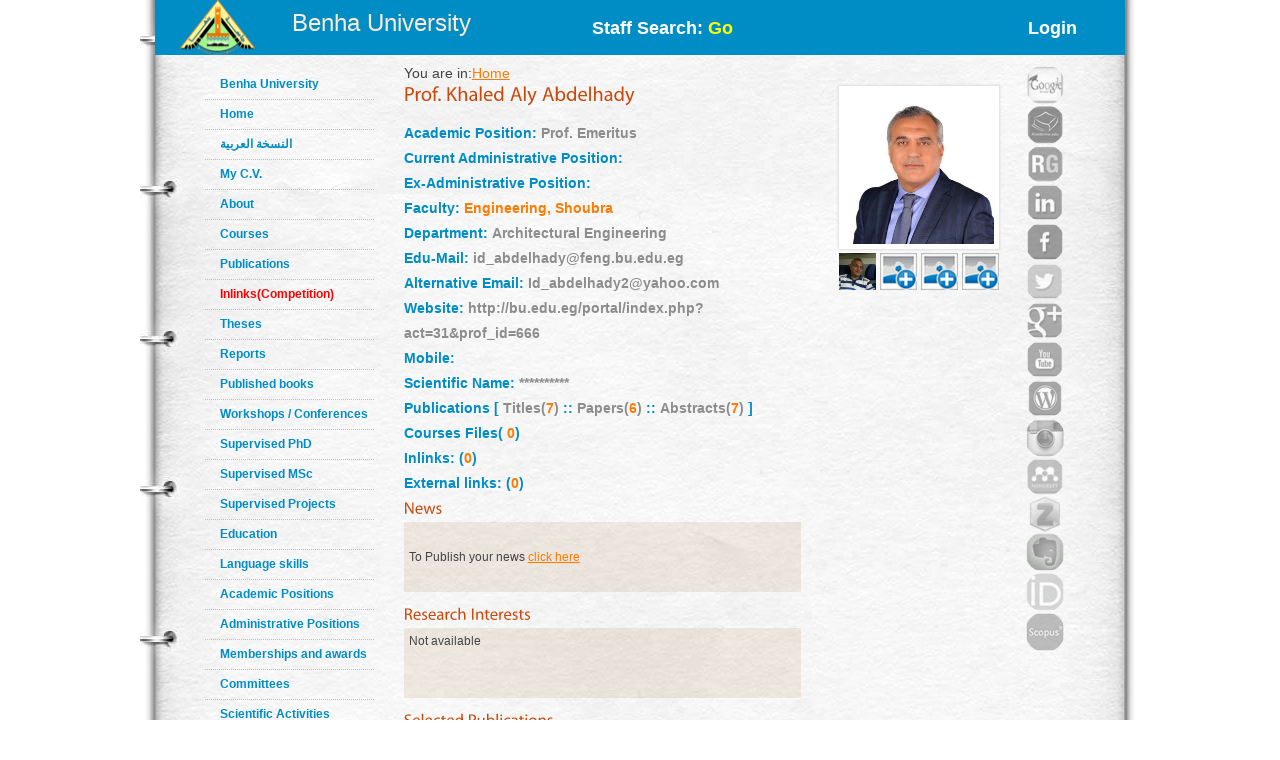

--- FILE ---
content_type: text/html; charset=utf-8
request_url: https://bu.edu.eg/staff/idabdelhady3
body_size: 4320
content:

<!DOCTYPE html PUBLIC "-//W3C//DTD XHTML 1.0 Transitional//EN" "http://www.w3.org/TR/xhtml1/DTD/xhtml1-transitional.dtd"><html lang="en">
	<head>
	<title>Khaled Aly Abdelhady</title>
	<meta name="description" content="Staff site of Prof.Khaled Aly Abdelhady ,Prof. Emeritus at Faculty of Engineering, Shoubra ,Department of Architectural Engineering ,Benha University">
	<meta charset="utf-8">
	<meta name="keywords" content="Benha, Benha University, Higher education, Faculties, Colleges, E-portal, University, Students, Research, Campus, Edu e-mail, ICTP, Digital library, E-learning">
	<link rel="stylesheet" href="https://bu.edu.eg/portal/templates/staff_sites/staffcss/reset.css" type="text/css" media="all">
	<link rel="stylesheet" href="https://bu.edu.eg/portal/templates/staff_sites/staffcss/style.css" type="text/css" media="all">
	<link rel="stylesheet" href="https://bu.edu.eg/portal/templates/staff_sites/staffcss/SpryAccordion.css" type="text/css"   />
	
		<script type="text/javascript" src="https://cdnjs.cloudflare.com/ajax/libs/jquery/1.7.1/jquery.min.js"></script>
	<script type="text/javascript" src="https://bu.edu.eg/portal/templates/staff_sites/staffjs/cufon-yui.js"></script>
	<script type="text/javascript" src="https://bu.edu.eg/portal/templates/staff_sites/staffjs/cufon-replace.js"></script>
	<script type="text/javascript" src="https://bu.edu.eg/portal/templates/staff_sites/staffjs/Myriad_Pro_300.font.js"></script>
	<script type="text/javascript" src="https://bu.edu.eg/portal/templates/staff_sites/staffjs/Myriad_Pro_400.font.js"></script>
	<script type="text/javascript" src="https://bu.edu.eg/portal/templates/staff_sites/staffjs/script.js"></script>
	<script type="text/javascript" src="https://bu.edu.eg/portal/templates/staff_sites/staffjs/SpryAccordion.js" ></script>	
	
	<!-- <script>!window.jQuery && document.write(unescape("%3Cscript src="jquery-1.7.1.min.js"%3E%3C/script%3E"))</script>-->
	
	<script type="text/javascript" src="https://bu.edu.eg/portal/templates/staff_sites/staffjs/demo.js"></script>
	<script type="text/javascript" src="https://bu.edu.eg/portal/templates/staff_sites/staffjs/modernizr.js"></script>
	<script type="text/javascript" src="https://bu.edu.eg/portal/templates/staff_sites/staffjs/demo.js"></script>
	
	<!--staff photo galary-->
	<script src="https://bu.edu.eg/portal/templates/staff_sites/staffjs/jquery-1.6.1.min.js" type="text/javascript"></script>
	<!--script src="https://bu.edu.eg/portal/templates/staff_sites/staffjs/jquery.lint.js" type="text/javascript" charset="utf-8"></script-->
	<link rel="stylesheet" href="https://bu.edu.eg/portal/templates/staff_sites/staffcss/prettyPhoto.css" type="text/css" media="screen" title="prettyPhoto main stylesheet" charset="utf-8" />
	<script src="https://bu.edu.eg/portal/templates/staff_sites/staffjs/jquery.prettyPhoto.js" type="text/javascript" charset="utf-8"></script>
	<!--[if lt IE 7]>
		 <link rel="stylesheet" href="https://bu.edu.eg/portal/templates/staff_sites/staffjs/ie/ie6.css" type="text/css" media="screen">
		 <script type="text/javascript" src="https://bu.edu.eg/portal/templates/staff_sites/staffjs/ie_png.js"></script>
		 <script type="text/javascript">
			ie_png.fix(".png, footer, header nav ul li a, .nav-bg, .list li img");
		 </script>
	<![endif]-->
	<!--[if lt IE 9]>
		<script type="text/javascript" src="https://bu.edu.eg/portal/templates/staff_sites/staffjs/html5.js"></script>
	  <![endif]-->
	  <script>
  (function(i,s,o,g,r,a,m){i["GoogleAnalyticsObject"]=r;i[r]=i[r]||function(){
  (i[r].q=i[r].q||[]).push(arguments)},i[r].l=1*new Date();a=s.createElement(o),
  m=s.getElementsByTagName(o)[0];a.async=1;a.src=g;m.parentNode.insertBefore(a,m)
  })(window,document,"script","//www.google-analytics.com/analytics.js","ga");

  ga("create", "UA-30046984-1", "bu.edu.eg");
  ga("send", "pageview");

</script>
	 <script> function windowpop(url, width, height) {
var leftPosition, topPosition;
//Allow for borders.
leftPosition = (window.screen.width / 2) - ((width / 2) + 10);
//Allow for title and status bars.
topPosition = (window.screen.height / 2) - ((height / 2) + 50);
//Open the window.
window.open(url, "Window2", "status=no,height=" + height + ",width=" + width + ",resizable=yes,left=" + leftPosition + ",top=" + topPosition + ",screenX=" + leftPosition + ",screenY=" + topPosition + ",toolbar=no,menubar=no,scrollbars=no,location=no,directories=no");
} </script><script type="text/javascript">
function validateForm(){
	var RequiredUser=document.search_form.RequiredUser.value;
	if(RequiredUser.indexOf(' ')>-1){
		alert('Invalid Username');
		return false;
	}
	var RequiredPassword=document.search_form.RequiredPassword.value;
	if(RequiredPassword.length <1){
		alert('Please Enter Password');			
		return false;
	}
}
</script>
	
	<script>
  window.dataLayer = window.dataLayer || [];
  function gtag(){dataLayer.push(arguments);}
  gtag("js", new Date());

  gtag("config", "UA-80109697-1");
</script>

	</head>
<body id="page1">
<div class="wrap">
<header>
<!-- header -->
<div class="container" style="background: #008cc4;height: 55px;">
<div style="width: 30%;float: left;margin-left: 25px;">

<div style=float:left>
<a href="https://bu.edu.eg/" style ="color: antiquewhite;font-size: x-large;vertical-align: -webkit-baseline-middle;text-decoration: inherit;"><img src="https://bu.edu.eg/portal/templates/staff_sites/staffimages/bulogo.png" width="75" height="55" /></a> </div>
<div style="padding-top: 5%;float:right"><a href="https://bu.edu.eg/" style ="color: antiquewhite;font-size: x-large;vertical-align: -webkit-baseline-middle;text-decoration: inherit;">Benha University</a></div>
</div>

<div class="content-wrapper2" style="float:right;font-weight: bolder;font-size: large;width: 50%;
margin-right: 5%;">
<div style="float:left;margin-top: 20px;">
<a style="text-decoration: none;color: #fff;" href="https://bu.edu.eg/portal/index.php?act=104">
Staff Search: <font style="color: yellow;">Go</font></a>
</div><div style="float:right;margin-top: 20px;">
<a style="text-decoration: none;color: #fff;" href="/staff/login/666">Login</a></div>
</div></div>
</header>	
<div class="container">
<div style="float:left; width:100px">
<br class="clear"/>
<div style="vertical-align:bottom">
<!-- aside -->
   <aside>  
<ul class="categories" style="width:170px;text-align: left;">
<li><span><a href="https://bu.edu.eg/">Benha University</a></span></li>					
<li><span><a href="https://bu.edu.eg/staff/idabdelhady3">Home</a></span></li>	
<li><span><a title="My C.V" href="/staff-ar/idabdelhady3">النسخة العربية</a></span></li>
<li><span><a title="My C.V" href="/staff/idabdelhady3-cv">My C.V.</a></span></li>
<li><span><a href="https://bu.edu.eg/staff/idabdelhady3-about">About</a></span></li>
<li><span><a href="https://bu.edu.eg/staff/idabdelhady3-courses">Courses</a></span></li>
<li><span><a href="https://bu.edu.eg/staff/idabdelhady3-publications">Publications</a></span></li>
<li><span><a href="https://bu.edu.eg/staff/idabdelhady3-in-Links"><font color="red" >Inlinks(Competition)</font></a></span></li>
<li><span><a href="https://bu.edu.eg/staff/idabdelhady3-theses">Theses</a></span></li>
<li><span><a href="https://bu.edu.eg/staff/idabdelhady3-reports">Reports</a></span></li>
<li><span><a href="https://bu.edu.eg/staff/idabdelhady3-published-books">Published books</a></span></li>
<li><span><a href="https://bu.edu.eg/staff/idabdelhady3-workshops&Conferences">Workshops / Conferences</a></span></li>
<li><span><a href="https://bu.edu.eg/staff/idabdelhady3-supervised-PhD">Supervised PhD</a></span></li>
<li><span><a href="https://bu.edu.eg/staff/idabdelhady3-supervised-MSc">Supervised MSc</a></span></li>
<li><span><a href="https://bu.edu.eg/staff/idabdelhady3-supervised-Projects">Supervised Projects</a></span></li>
<li><span><a href="https://bu.edu.eg/staff/idabdelhady3-education">Education</a></span></li>
<li><span><a href="https://bu.edu.eg/staff/idabdelhady3-language-skills">Language skills</a></span></li>
<li><span><a href="https://bu.edu.eg/staff/idabdelhady3-positions">Academic Positions</a></span></li>
<li><span><a href="https://bu.edu.eg/staff/idabdelhady3-administrative-positions">Administrative Positions</a></span></li>
<li><span><a href="https://bu.edu.eg/staff/idabdelhady3-memberships&awards">Memberships and awards</a></span></li>		
<li><span><a href="https://bu.edu.eg/staff/idabdelhady3-committees">Committees</a></span></li>
<li><span><a href="https://bu.edu.eg/staff/idabdelhady3-activities">Scientific Activities</a></span></li>
<li><span><a href="https://bu.edu.eg/staff/idabdelhady3-experience">Experience</a></span></li>
<li><span><a href="https://bu.edu.eg/staff/idabdelhady3-external-Links">Outgoing Links</a></span></li>
<li><span><a href="https://bu.edu.eg/staff/idabdelhady3-news">News</a></span></li>
<li><span><a href="https://bu.edu.eg/staff/idabdelhady3-photos">Photo Gallery</a></span></li>
<li><span><a href="https://bu.edu.eg/staff/idabdelhady3-statement">Staff Statement</a></span></li>

					</ul>
				</aside>
				<br class=clear />	
</div>
</div>
				<!-- content -->
				<section id="content" style="margin: 10px;">
					<div class="content">
					<div style="width: 90%;float:left">
					   <div style="width:100%"><div style="text-align: left;float: left;width:50%">You are in:<a href="/staff/idabdelhady3">Home</a></div><div style="text-align: right;float: right;width:50%"></div></div><br />
<div style="width:100%">
	<div style="width:35%;float:right;text-align: LEFT;vertical-align: top;">

	<div class="profimages" style="vertical-align: top;"><img src='https://feng.stafpu.bu.edu.eg/Architectural Engineering/666/images/photo.jpeg' style='width:150px' /></div><br class ="clear"/>
<div style="padding-left:23%;padding-top: 2%;">

	<div class="gallery clearfix">
	<a href="https://feng.stafpu.bu.edu.eg/Architectural Engineering/666/images/IMG-20141014-WA0009.jpg" rel="prettyPhoto" title=""><img src="https://feng.stafpu.bu.edu.eg/Architectural Engineering/666/images/IMG-20141014-WA0009.jpg" width=37px height=37></a>
	<a title="Add photo" class="sprite_stumbleupon" href="https://bu.edu.eg/portal/index.php?act=214&prof_id=666"><img src="https://bu.edu.eg/staff/site_data/images/addimg.png" width=37px height=37></a>
	<a title="Add photo" class="sprite_stumbleupon" href="https://bu.edu.eg/portal/index.php?act=214&prof_id=666"><img src="https://bu.edu.eg/staff/site_data/images/addimg.png" width=37px height=37></a>
	<a title="Add photo" class="sprite_stumbleupon" href="https://bu.edu.eg/portal/index.php?act=214&prof_id=666"><img src="https://bu.edu.eg/staff/site_data/images/addimg.png" width=37px height=37></a>
	</div><script type="text/javascript" charset="utf-8">
			$(document).ready(function(){
				$("area[rel^='.prettyPhoto']").prettyPhoto();
				$(".gallery:first a[rel^='prettyPhoto']").prettyPhoto({animation_speed:'normal',theme:'light_square',slideshow:3000, autoplay_slideshow: false});
				$(".gallery:gt(0) a[rel^='prettyPhoto']").prettyPhoto({animation_speed:'fast',slideshow:10000, hideflash: true});
				$("#custom_content a[rel^='prettyPhoto']:first").prettyPhoto({
					custom_markup: '<div id="map_canvas" style="width:260px; height:265px"></div>',
					changepicturecallback: function(){ initialize(); }
				});
				$("#custom_content a[rel^='prettyPhoto']:last").prettyPhoto({
					custom_markup: '<div id="bsap_1259344" class="bsarocks bsap_d49a0984d0f377271ccbf01a33f2b6d6"></div><div id="bsap_1237859" class="bsarocks bsap_d49a0984d0f377271ccbf01a33f2b6d6" style="height:260px"></div><div id="bsap_1251710" class="bsarocks bsap_d49a0984d0f377271ccbf01a33f2b6d6"></div>',
					changepicturecallback: function(){ _bsap.exec(); }
				});
			});
			</script>
			<style type="text/css" media="screen">
				.bsap a { float: left; }
			</style>
			</div>
<br class="clear" /></div>
	<div>
		<div style="width:70%;text-align: left;">
			<h3 id=MainTitle>Prof. Khaled Aly Abdelhady</h3>
			<h4>Academic Position: <span>Prof. Emeritus</span></h4>
			<h4>Current Administrative Position: <span></span></h4>
			<h4>Ex-Administrative Position: <span></span></h4>
			<h4>Faculty: <span><a href="http://www.feng.bu.edu.eg/en">Engineering, Shoubra</a></span></h4>
			<h4>Department: <span>Architectural Engineering</span></h4>
			<h4>Edu-Mail: <span>id_abdelhady@feng.bu.edu.eg</span></h4>
			<h4>Alternative Email: <span>Id_abdelhady2@yahoo.com</span></h4>
			<h4>Website: <span>http://bu.edu.eg/portal/index.php?act=31&prof_id=666</span></h4><h4>Mobile: 
			</h4>
			<h4>Scientific Name: <span>**********</span></h4>
			<!--<h4>Google Scholar:<span></span></h4>	-->
			<h4>Publications [ <span>Titles(<a href="https://bu.edu.eg/staff/idabdelhady3-publications">7</a>) </span>:: <span>Papers(<a href="https://bu.edu.eg/staff/idabdelhady3-publications">6</a>) </span>:: <span>Abstracts(<a href="https://bu.edu.eg/staff/idabdelhady3-publications">7</a>) </span>]</h4>
			<h4>Courses Files(<a href="https://bu.edu.eg/staff/idabdelhady3-courses"> 0</a>)</h4>
			<h4> Inlinks: (<a href="https://bu.edu.eg/staff/idabdelhady3-in-Links">0</a>)</h4>
			<h4> External links: (<a href="https://bu.edu.eg/staff/idabdelhady3-external-Links">0</a>)</h4>

		</div>
	</div>
</div>
<div style="width:100%;float:center">
<div style="width:65%;float:left">
<div style="width:100%">
<h3 id=MainTitle style="margin-bottom:0px;font-size:medium">News</h3>
<div style="width:100%;background: rgba(134, 80, 12, 0.1);text-align:left;padding: 5px;margin-top: 5px; word-wrap: break-word;overflow-y: auto;
height: 60px;">
<p dir="ltr" style="width:100%;DIRECTION:LTR;margin-bottom:0.45PX"><br /><font style="font-size: .857em;">To Publish your news <a  href="https://bu.edu.eg/portal/index.php?act=216&prof_id=666"> click here</a></font></div>
	</div>
<div style="width:100%;float:left;">
<h3 id=MainTitle style="margin-bottom:0px;font-size:medium;margin-top: 15px;">Research Interests</h3>
<div style="width:100%;background: rgba(134, 80, 12, 0.1);text-align:left;padding: 5px;margin-top: 5px; word-wrap: break-word;overflow-y: auto;
height: 60px;">
<font style="font-size: .857em;"><p dir="ltr" style="width:100%;DIRECTION:LTR;margin-bottom:0.45PX">  Not available</p></font>
</div>
</div>
</div>
<div style="width: 30%;
float: right;
margin-top: 4%;">
</div>
</div><br class="clear"/>
<h3 id=MainTitle style="margin-top: 15px;margin-bottom:0px;font-size:medium">selected publications</h3>
<div style="width:100%;background: rgba(134, 80, 12, 0.1);text-align: left;padding: 5px;margin-top: 5px;">
<ul class="categories" style="padding-bottom: 0px;"><li><span><p class="" dir="ltr" style="width:100%;DIRECTION:LTR;margin-bottom:0.45PX"><a href="https://bu.edu.eg/staff/idabdelhady3-publications/15800">  دور التكنولوجيا الرقمية في الحفاظ على التراث المعماري</a></p></span></li>

<li><span><p class="" dir="ltr" style="width:100%;DIRECTION:LTR;margin-bottom:0.45PX"><a href="https://bu.edu.eg/staff/idabdelhady3-publications/15801">  CRITERIA FOR SALVATION OF ARCHAEOLOGICAL MONUMENTS (Case Study, HIBIS temple) </a></p></span></li>

<li><span><p class="" dir="ltr" style="width:100%;DIRECTION:LTR;margin-bottom:0.45PX"><a href="https://bu.edu.eg/staff/idabdelhady3-publications/15799">  أساليب توظيفه الحرف التقليدية كاحد الموروثات الثقافية فى اعادة تأهيل المجتمعات العمرانية بالمناطق التراثية</a></p></span></li>

</ul>
</div>
					   </div>
					
					<div style="float:right;width: 10%;text-align:right">		<img title="Google Scholar" src="https://bu.edu.eg/portal/templates/staff_sites/staffimages/gscholar2.png" alt="Google Scholar" style="width:40px;opacity: 0.5;border-radius: 30px;"><img title="Acdemia.edu" style="width:40px;opacity: 0.5;border-radius: 30px;" src="https://bu.edu.eg/portal/templates/staff_sites/staffimages/acdemia2.png" alt="Acdemia.edu"><img title="Research Gate" style="width:40px;opacity: 0.5;border-radius: 30px;" src="https://bu.edu.eg/portal/templates/staff_sites/staffimages/researchgate2.png" alt="Research Gate"><img title="Linkedin" style="width:40px;opacity: 0.5;border-radius: 30px;" src="https://bu.edu.eg/portal/templates/staff_sites/staffimages/linkedin2.png" alt="Linkedin"><img title="Facebook" style="width:40px;opacity: 0.5;border-radius: 30px;" src="https://bu.edu.eg/portal/templates/staff_sites/staffimages/facebook2.png" alt="Facebook"><img title="Twitter" style="width:40px;opacity: 0.5;border-radius: 30px;" src="https://bu.edu.eg/portal/templates/staff_sites/staffimages/twitter2.png" alt="Twitter"><img title="Google Plus" style="width:40px;opacity: 0.5;border-radius: 30px;" src="https://bu.edu.eg/portal/templates/staff_sites/staffimages/gplus2.png" alt="Google Plus"><img title="Youtube" style="width:40px;opacity: 0.5;border-radius: 30px;" src="https://bu.edu.eg/portal/templates/staff_sites/staffimages/youtube2.png" alt="Youtube"><img title="Wordpress" style="width:40px;opacity: 0.5;border-radius: 30px;" src="https://bu.edu.eg/portal/templates/staff_sites/staffimages/wordpress2.png" alt="Wordpress"><img title="Instagram" style="width:40px;opacity: 0.5;border-radius: 30px;" src="https://bu.edu.eg/portal/templates/staff_sites/staffimages/instagram2.png" alt="Instagram"><img title="Mendeley" style="width:40px;opacity: 0.5;border-radius: 30px;" src="https://bu.edu.eg/portal/templates/staff_sites/staffimages/mendeley2.png" alt="Mendeley"><img title="Zotero" style="width:40px;opacity: 0.5;border-radius: 30px;" src="https://bu.edu.eg/portal/templates/staff_sites/staffimages/zotero2.png" alt="Zotero"><img title="Evernote" style="width:40px;opacity: 0.5;border-radius: 30px;" src="https://bu.edu.eg/portal/templates/staff_sites/staffimages/evernote2.png" alt="Evernote"><img title="ORCID" style="width:40px;opacity: 0.5;border-radius: 30px;" src="https://bu.edu.eg/portal/templates/staff_sites/staffimages/orcid2.png" alt="ORCID"><img title="Scopus" style="width:40px;opacity: 0.5;border-radius: 30px;" src="https://bu.edu.eg/portal/templates/staff_sites/staffimages/scopus2.png" alt="Scopus">
			</div>
					</div>
	
<script type="text/javascript">
var Accordion1 = new Spry.Widget.Accordion("Accordion1");
</script>
</section>
</div>
</div>
<!-- footer -->
<footer>
	<div class="container">
	<h3 style="text-align:center;color: red;">All data on this site is under the responsibility of the faculty member</h3>
		<div class="inside">
			<div class="wrapper">
				<div class="fleft" style="font-size: 16px;">Visits Since April 2013<font style=color:#CC490C> 2972 </font> <br />
<font style="font-size: 16px;">Last updated <font style=color:#CC490C>2021-10-27</font></font> </div>
				<div class="aligncenter">Benha University © 2019</div>
				<div style="float: right;margin-right: 120px;">Designed and developed by portal team - <a href="https://bu.edu.eg/">Benha University</a> <br/></div>
			</div>
		</div>
	</div>
</footer>
		<script type="text/javascript"> Cufon.now(); </script>
		<script>!window.jQuery && document.write(unescape('%3Cscript src="jquery-1.7.1.min.js"%3E%3C/script%3E'))</script>

	
	
	</body>
</html>
